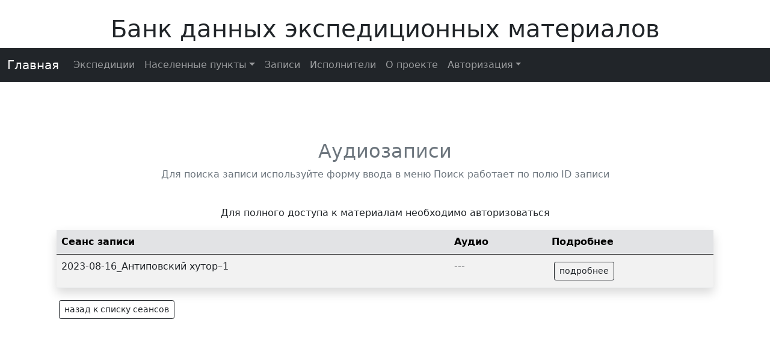

--- FILE ---
content_type: text/html; charset=utf-8
request_url: https://shnd.folkcentr.ru/digital/11
body_size: 1836
content:
<!-- templates/digitalmedia.html -->
<!-- templates/base.html -->
<!DOCTYPE html>
<html lang="ru" dir="ltr">

<head>
  <title>
    
Список аудио файлов

  </title>
  <meta charset="utf-8">
  

<link rel="stylesheet" href="/static/css/bootstrap.css" >
<link rel="stylesheet" href="https://cdn.jsdelivr.net/npm/bootstrap-icons@1.4.0/font/bootstrap-icons.css">
<script src="/static/js/bootstrap.bundle.js"></script>
<script type="text/javascript" src="/static/js/jquery.js"></script>
<script src="/static/js/jouele.min.js"></script>
<link href="/static/css/jouele.min.css" rel="stylesheet"/>
<link rel="shortcut icon" type="image/png" href="/static/ico/favicon.ico"/>
<script type="text/javascript" src="/static/js/jquery.fancybox.js"></script>
<link href="/static/css/jquery.fancybox.css" rel="stylesheet"/>



  
  
</head>
<body>
  <br>
  <h1 class="text-center display-6">Банк данных экспедиционных материалов</h1>
  





<nav class="navbar navbar-expand-lg navbar-dark bg-dark">
  <div class="container-fluid">
    <a class="navbar-brand" href="/">Главная</a>
    <button class="navbar-toggler" type="button" data-bs-toggle="collapse" data-bs-target="#navbarNav" aria-controls="navbarNav" aria-expanded="false" aria-label="Toggle navigation">
      <span class="navbar-toggler-icon"></span>
    </button>
    <div class="collapse navbar-collapse" id="navbarNav">
      <ul class="navbar-nav">
        <li class="nav-item">
          <a  class="nav-link"
           href="/expeditions">Экспедиции</a>
        </li>
         <li class="nav-item dropdown">
    <a class="nav-link dropdown-toggle" data-bs-toggle="dropdown" href="#" role="button" aria-expanded="false">Населенные пункты</a>
    <ul class="dropdown-menu">
      
      <li class="nav-item"><a class="dropdown-item" href="/locations/1/">Волгоградская область</a></li>
      
      <li class="nav-item"><a class="dropdown-item" href="/locations/3/">Московская область</a></li>
      
      <li class="nav-item"><a class="dropdown-item" href="/locations/2/">Ростовская область</a></li>
      
    </ul>
  </li>
        <li class="nav-item">
          <a  class="nav-link"
           href="/digital/">Записи</a>
        </li>
        <li class="nav-item">
          <a  class="nav-link"
           href="/informants/">Исполнители</a>
        </li>
          
        <li class="nav-item">
          <a  class="nav-link"
           href="/texts/about/">О проекте</a>
        </li>
        <li class="nav-item dropdown">
            
          <li class="nav-item dropdown">
    <a class="nav-link dropdown-toggle" data-bs-toggle="dropdown" href="#" role="button" aria-expanded="false">Авторизация</a>
              <div class="dropdown-menu m-2 p-2">
                 <form action="/" method="post" novalidate>
                     <input type="hidden" name="csrfmiddlewaretoken" value="tdWZG7PI2oMJZyFOhoBASNgWQgXvoGCMyyOTOd5T14ZsqBsKnWhQgNSRTWSoqNBU">
                      <div class="mb-3">
                        <label for="user" class="form-label">Логин</label>
                        <input type="email" class="form-control" id="username" name="username" aria-describedby="User">
                        <div id="User" class="form-text">Введите имя пользователя</div>
                      </div>
                      <div class="mb-3">
                        <label for="password" class="form-label">Пароль</label>
                        <input type="password" class="form-control" id="password" name="password">
                      </div>
                      <button type="submit" class="btn btn-primary">Войти</button>
                    </form>
              </div>
        </li>
            
        </li>

      </ul>
    </div>
    
  </div>

</nav>


  <br>
  <div class="row m-5">
    <div class="col">
      
<br>
<h2 class="text-center text-muted">Аудиозаписи</h2>
<p class="text-center text-muted">Для поиска записи используйте форму ввода в меню
  Поиск работает по полю ID записи</p> <br>

<p class="fw-lighter text-center">Для полного доступа к материалам необходимо авторизоваться</p>

<div class="container">
  <table class="table table-striped shadow">
        <thead>
          <tr class="table-secondary">
            <th>Сеанс записи</th>
            <th>Аудио</th>
            
            <th>Подробнее</th>
          </tr>
        </thead>
        <tbody>
          
          <tr>
            <td>2023-08-16_Антиповский хутор–1</td>
            <td> ---
            </td>
            
            <td><a href="/dm/28/" class="btn btn-outline-dark btn-sm m-1">подробнее</a></td>
          </tr>
          
        </tbody>
      </table>
    
    <a href="/seances/1" class="btn btn-outline-dark btn-sm m-1">назад к списку сеансов</a>
    
    </div>
  


</div>






    </div>
  </div>
</body>
</html>


--- FILE ---
content_type: text/css
request_url: https://shnd.folkcentr.ru/static/css/jouele.min.css
body_size: 6562
content:
.jouele.jouele_inited{display:block;position:relative;line-height:1.15}.jouele-progress{position:relative;-webkit-user-select:none;-moz-user-select:none;-ms-user-select:none;user-select:none}.jouele-progress-line{position:relative;height:.8em}.jouele-progress-line.jouele-is-available{cursor:pointer}.jouele-progress-line-bar_base,.jouele-progress-line-bar_play{position:absolute;top:0;left:0;height:100%;box-sizing:border-box}.jouele-progress-line-bar_play{top:0;left:0}.jouele-progress-line-bar_base{width:100%}.jouele-progress-line-bar_play.jouele-is-unavailable{display:none}.jouele-progress-line.jouele-is-available .jouele-progress-line-bar_play{cursor:pointer}.jouele-progress-line-bar_base:after,.jouele-progress-line-bar_play:after{content:'';position:absolute;top:50%;left:0;right:0;height:1px}.jouele-progress-line-bar_base:after{background-color:#bfbfbf}.jouele-progress-line-bar_play:after{background-color:#000;transition:background-color .16s linear}.jouele-progress-line-bar_play.jouele-is-playing:after{background-color:#f59331}.jouele-progress-line:hover .jouele-progress-line-bar_play:after{background-color:#d04000;transition:none}.jouele-progress-line-lift{left:0;top:50%;width:5px;height:5px;margin:-2px 0 0;border-radius:50%;background-color:#000;position:absolute;transition:width .16s linear,height .16s linear,margin .16s linear,background-color .16s linear}.jouele-progress-line-lift.jouele-is-playing{background-color:#f59331}.jouele-progress-line-lift.jouele-is-unavailable{display:none}.jouele-progress-line.jouele-is-available .jouele-progress-line-lift{cursor:pointer}.jouele-progress-line:hover .jouele-progress-line-lift{background-color:#d04000;width:7px;height:7px;margin-top:-3px;margin-left:-1px;transition:none}.jouele-progress-line-lift:before{content:'';width:100%;height:100%;padding:2px;display:block;font-size:0;position:absolute;left:-3px;top:-3px;border:1px solid #000;border-radius:50%;transition:border-color .16s linear,opacity .16s linear;-webkit-animation:preloader-animate .75s ease infinite;-moz-animation:preloader-animate .75s ease infinite;-o-animation:preloader-animate .75s ease infinite;animation:preloader-animate .75s ease infinite;display:none\0/;opacity:0}.jouele-progress-line-lift.jouele-is-buffering:before{opacity:1;display:block\0/}.jouele-progress-line-lift.jouele-is-playing:before{border-color:#f59331}.jouele-progress-line:hover .jouele-progress-line-lift:before{border-color:#d04000;transition:none}@-webkit-keyframes preloader-animate{0%{-webkit-transform:scale(1);transform:scale(1)}50%{-webkit-transform:scale(1.2);transform:scale(1.2)}100%{-webkit-transform:scale(1);transform:scale(1)}}@-moz-keyframes preloader-animate{0%{-moz-transform:scale(1);transform:scale(1)}50%{-moz-transform:scale(1.2);transform:scale(1.2)}100%{-moz-transform:scale(1);transform:scale(1)}}@-o-keyframes preloader-animate{0%{-o-transform:scale(1);transform:scale(1)}50%{-o-transform:scale(1.2);transform:scale(1.2)}100%{-o-transform:scale(1);transform:scale(1)}}@keyframes preloader-animate{0%{-webkit-transform:scale(1);-moz-transform:scale(1);-o-transform:scale(1);transform:scale(1)}50%{-webkit-transform:scale(1.2);-moz-transform:scale(1.2);-o-transform:scale(1.2);transform:scale(1.2)}100%{-webkit-transform:scale(1);-moz-transform:scale(1);-o-transform:scale(1);transform:scale(1)}}.jouele-info{position:relative;overflow:hidden;padding:0 0 .2em;margin:0 0 0 -.3em;z-index:1}.jouele-info-control{overflow:hidden;font-size:1em;line-height:1}.jouele-info-control *{line-height:1}.jouele-info-control-button{float:left;-webkit-user-select:none;-moz-user-select:none;-ms-user-select:none;user-select:none}.jouele-info-control-link{cursor:pointer;padding:0!important;margin:0!important;background:0 0!important;display:block!important;text-decoration:none!important;border:0!important;color:currentColor!important}.jouele-info-control-button-icon{display:none}.jouele-info-control-button-icon_unavailable{display:block}.jouele-info-control-button-icon_play.jouele-is-available{display:block}.jouele-svg{vertical-align:middle;width:1.15em;height:1.15em}.jouele-svg-color{transition:fill .16s linear}.jouele-info-control-button-icon_play .jouele-svg-color,.jouele-info-control-button-icon_unavailable .jouele-svg-color{fill:#000}.jouele-info-control-button-icon_play.jouele-is-playing .jouele-svg-color{fill:#f59331}.jouele-info-control-button:hover .jouele-info-control-button-icon_play .jouele-svg-color{fill:#d04000;transition:none}.jouele-info-control-text{line-height:1.15!important;padding:0 2em 0 0;overflow:hidden;word-wrap:break-word;white-space:normal}.jouele-info-time{float:right;font-size:.8em;line-height:1.4375!important;color:#606060;text-align:right;white-space:nowrap;-webkit-user-select:none;-moz-user-select:none;-ms-user-select:none;user-select:none}.jouele-info-time__current{float:left;margin-right:.65em}.jouele-info-time__total{float:right}.jouele-info-time__current.jouele-is-unavailable,.jouele-info-time__total.jouele-is-unavailable{display:none}.jouele_timeline_hide .jouele-progress-line{margin-top:-.8em;display:none\0/;opacity:0;transition:opacity .33s ease-out,margin-top .33s ease-out}.jouele_timeline_hide .jouele-progress-line.jouele-is-playing{margin-top:0;opacity:1;display:block\0/}.jouele-hidden{display:none!important}.jouele-skin-dark .jouele-progress-line-bar_base:after{background-color:#bfbfbf}.jouele-skin-dark .jouele-progress-line-bar_play:after{background-color:currentColor}.jouele-skin-dark .jouele-progress-line-bar_play.jouele-is-playing:after{background-color:#f59331}.jouele-skin-dark .jouele-progress-line:hover .jouele-progress-line-bar_play:after{background-color:#d04000}.jouele-skin-dark .jouele-progress-line-lift{background-color:currentColor}.jouele-skin-dark .jouele-progress-line-lift.jouele-is-playing{background-color:#f59331}.jouele-skin-dark .jouele-progress-line:hover .jouele-progress-line-lift{background-color:#d04000}.jouele-skin-dark .jouele-progress-line-lift:before{border-color:currentColor}.jouele-skin-dark .jouele-progress-line-lift.jouele-is-playing:before{border-color:#f59331}.jouele-skin-dark .jouele-progress-line:hover .jouele-progress-line-lift:before{border-color:#d04000}.jouele-skin-dark .jouele-info-control-button-icon_play .jouele-svg-color,.jouele-skin-dark .jouele-info-control-button-icon_unavailable .jouele-svg-color{fill:currentColor}.jouele-skin-dark .jouele-info-control-button-icon_play.jouele-is-playing .jouele-svg-color{fill:#f59331}.jouele-skin-dark .jouele-info-control-button:hover .jouele-info-control-button-icon_play .jouele-svg-color{fill:#d04000}.jouele-skin-dark .jouele-info-time{color:inherit}